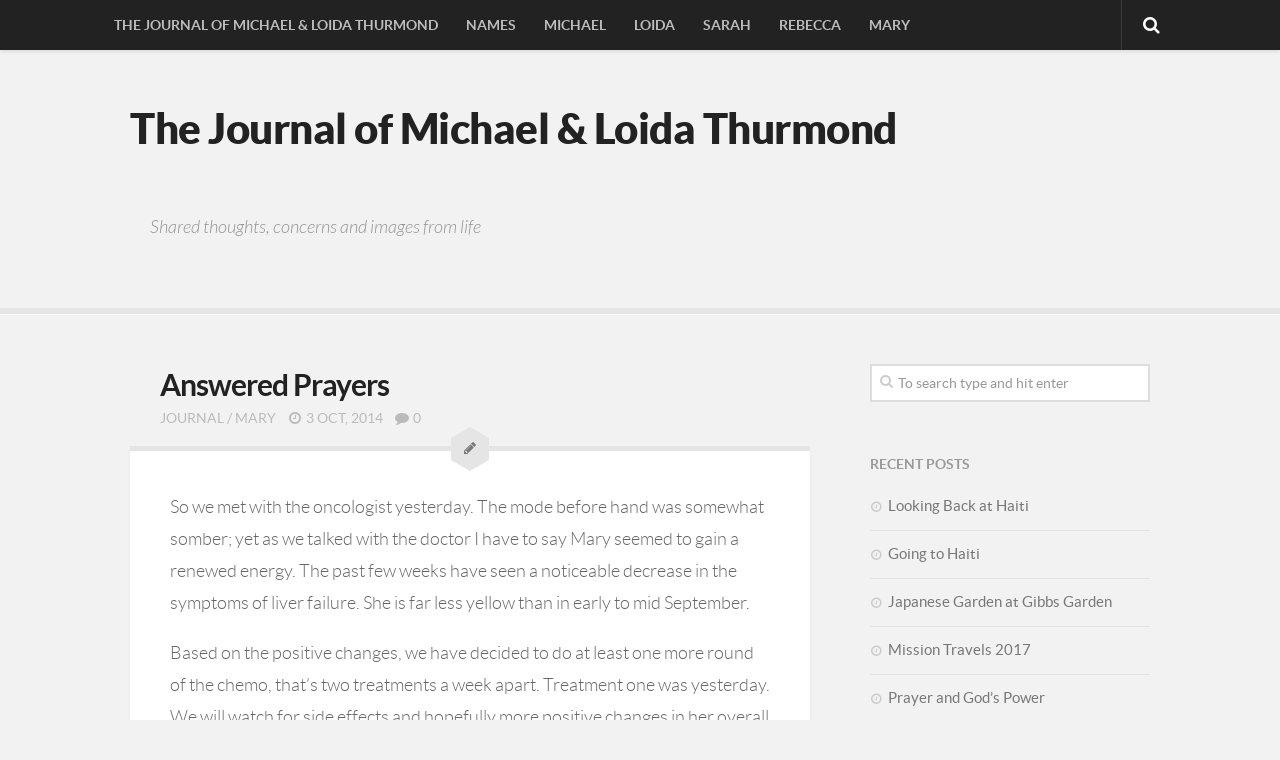

--- FILE ---
content_type: text/html; charset=UTF-8
request_url: https://thurmond.net/?p=51
body_size: 8596
content:
<!DOCTYPE html> 
<html class="no-js" lang="en-US">

<head>
	<meta charset="UTF-8">
	<meta name="viewport" content="width=device-width, initial-scale=1.0">

	<title>  Answered Prayers - The Journal of Michael &amp; Loida Thurmond</title>

	<link rel="pingback" href="https://thurmond.net/xmlrpc.php">

	<meta name='robots' content='max-image-preview:large' />
<script>document.documentElement.className = document.documentElement.className.replace("no-js","js");</script>
<link rel="alternate" type="application/rss+xml" title="The Journal of Michael &amp; Loida Thurmond &raquo; Feed" href="https://thurmond.net/?feed=rss2" />
<link rel="alternate" type="application/rss+xml" title="The Journal of Michael &amp; Loida Thurmond &raquo; Comments Feed" href="https://thurmond.net/?feed=comments-rss2" />
<link rel="alternate" type="application/rss+xml" title="The Journal of Michael &amp; Loida Thurmond &raquo; Answered Prayers Comments Feed" href="https://thurmond.net/?feed=rss2&#038;p=51" />
<script type="text/javascript">
window._wpemojiSettings = {"baseUrl":"https:\/\/s.w.org\/images\/core\/emoji\/14.0.0\/72x72\/","ext":".png","svgUrl":"https:\/\/s.w.org\/images\/core\/emoji\/14.0.0\/svg\/","svgExt":".svg","source":{"concatemoji":"https:\/\/thurmond.net\/wp-includes\/js\/wp-emoji-release.min.js?ver=6.2.8"}};
/*! This file is auto-generated */
!function(e,a,t){var n,r,o,i=a.createElement("canvas"),p=i.getContext&&i.getContext("2d");function s(e,t){p.clearRect(0,0,i.width,i.height),p.fillText(e,0,0);e=i.toDataURL();return p.clearRect(0,0,i.width,i.height),p.fillText(t,0,0),e===i.toDataURL()}function c(e){var t=a.createElement("script");t.src=e,t.defer=t.type="text/javascript",a.getElementsByTagName("head")[0].appendChild(t)}for(o=Array("flag","emoji"),t.supports={everything:!0,everythingExceptFlag:!0},r=0;r<o.length;r++)t.supports[o[r]]=function(e){if(p&&p.fillText)switch(p.textBaseline="top",p.font="600 32px Arial",e){case"flag":return s("\ud83c\udff3\ufe0f\u200d\u26a7\ufe0f","\ud83c\udff3\ufe0f\u200b\u26a7\ufe0f")?!1:!s("\ud83c\uddfa\ud83c\uddf3","\ud83c\uddfa\u200b\ud83c\uddf3")&&!s("\ud83c\udff4\udb40\udc67\udb40\udc62\udb40\udc65\udb40\udc6e\udb40\udc67\udb40\udc7f","\ud83c\udff4\u200b\udb40\udc67\u200b\udb40\udc62\u200b\udb40\udc65\u200b\udb40\udc6e\u200b\udb40\udc67\u200b\udb40\udc7f");case"emoji":return!s("\ud83e\udef1\ud83c\udffb\u200d\ud83e\udef2\ud83c\udfff","\ud83e\udef1\ud83c\udffb\u200b\ud83e\udef2\ud83c\udfff")}return!1}(o[r]),t.supports.everything=t.supports.everything&&t.supports[o[r]],"flag"!==o[r]&&(t.supports.everythingExceptFlag=t.supports.everythingExceptFlag&&t.supports[o[r]]);t.supports.everythingExceptFlag=t.supports.everythingExceptFlag&&!t.supports.flag,t.DOMReady=!1,t.readyCallback=function(){t.DOMReady=!0},t.supports.everything||(n=function(){t.readyCallback()},a.addEventListener?(a.addEventListener("DOMContentLoaded",n,!1),e.addEventListener("load",n,!1)):(e.attachEvent("onload",n),a.attachEvent("onreadystatechange",function(){"complete"===a.readyState&&t.readyCallback()})),(e=t.source||{}).concatemoji?c(e.concatemoji):e.wpemoji&&e.twemoji&&(c(e.twemoji),c(e.wpemoji)))}(window,document,window._wpemojiSettings);
</script>
<style type="text/css">
img.wp-smiley,
img.emoji {
	display: inline !important;
	border: none !important;
	box-shadow: none !important;
	height: 1em !important;
	width: 1em !important;
	margin: 0 0.07em !important;
	vertical-align: -0.1em !important;
	background: none !important;
	padding: 0 !important;
}
</style>
	<link rel='stylesheet' id='wp-block-library-css' href='https://thurmond.net/wp-includes/css/dist/block-library/style.min.css?ver=6.2.8' type='text/css' media='all' />
<link rel='stylesheet' id='classic-theme-styles-css' href='https://thurmond.net/wp-includes/css/classic-themes.min.css?ver=6.2.8' type='text/css' media='all' />
<style id='global-styles-inline-css' type='text/css'>
body{--wp--preset--color--black: #000000;--wp--preset--color--cyan-bluish-gray: #abb8c3;--wp--preset--color--white: #ffffff;--wp--preset--color--pale-pink: #f78da7;--wp--preset--color--vivid-red: #cf2e2e;--wp--preset--color--luminous-vivid-orange: #ff6900;--wp--preset--color--luminous-vivid-amber: #fcb900;--wp--preset--color--light-green-cyan: #7bdcb5;--wp--preset--color--vivid-green-cyan: #00d084;--wp--preset--color--pale-cyan-blue: #8ed1fc;--wp--preset--color--vivid-cyan-blue: #0693e3;--wp--preset--color--vivid-purple: #9b51e0;--wp--preset--gradient--vivid-cyan-blue-to-vivid-purple: linear-gradient(135deg,rgba(6,147,227,1) 0%,rgb(155,81,224) 100%);--wp--preset--gradient--light-green-cyan-to-vivid-green-cyan: linear-gradient(135deg,rgb(122,220,180) 0%,rgb(0,208,130) 100%);--wp--preset--gradient--luminous-vivid-amber-to-luminous-vivid-orange: linear-gradient(135deg,rgba(252,185,0,1) 0%,rgba(255,105,0,1) 100%);--wp--preset--gradient--luminous-vivid-orange-to-vivid-red: linear-gradient(135deg,rgba(255,105,0,1) 0%,rgb(207,46,46) 100%);--wp--preset--gradient--very-light-gray-to-cyan-bluish-gray: linear-gradient(135deg,rgb(238,238,238) 0%,rgb(169,184,195) 100%);--wp--preset--gradient--cool-to-warm-spectrum: linear-gradient(135deg,rgb(74,234,220) 0%,rgb(151,120,209) 20%,rgb(207,42,186) 40%,rgb(238,44,130) 60%,rgb(251,105,98) 80%,rgb(254,248,76) 100%);--wp--preset--gradient--blush-light-purple: linear-gradient(135deg,rgb(255,206,236) 0%,rgb(152,150,240) 100%);--wp--preset--gradient--blush-bordeaux: linear-gradient(135deg,rgb(254,205,165) 0%,rgb(254,45,45) 50%,rgb(107,0,62) 100%);--wp--preset--gradient--luminous-dusk: linear-gradient(135deg,rgb(255,203,112) 0%,rgb(199,81,192) 50%,rgb(65,88,208) 100%);--wp--preset--gradient--pale-ocean: linear-gradient(135deg,rgb(255,245,203) 0%,rgb(182,227,212) 50%,rgb(51,167,181) 100%);--wp--preset--gradient--electric-grass: linear-gradient(135deg,rgb(202,248,128) 0%,rgb(113,206,126) 100%);--wp--preset--gradient--midnight: linear-gradient(135deg,rgb(2,3,129) 0%,rgb(40,116,252) 100%);--wp--preset--duotone--dark-grayscale: url('#wp-duotone-dark-grayscale');--wp--preset--duotone--grayscale: url('#wp-duotone-grayscale');--wp--preset--duotone--purple-yellow: url('#wp-duotone-purple-yellow');--wp--preset--duotone--blue-red: url('#wp-duotone-blue-red');--wp--preset--duotone--midnight: url('#wp-duotone-midnight');--wp--preset--duotone--magenta-yellow: url('#wp-duotone-magenta-yellow');--wp--preset--duotone--purple-green: url('#wp-duotone-purple-green');--wp--preset--duotone--blue-orange: url('#wp-duotone-blue-orange');--wp--preset--font-size--small: 13px;--wp--preset--font-size--medium: 20px;--wp--preset--font-size--large: 36px;--wp--preset--font-size--x-large: 42px;--wp--preset--spacing--20: 0.44rem;--wp--preset--spacing--30: 0.67rem;--wp--preset--spacing--40: 1rem;--wp--preset--spacing--50: 1.5rem;--wp--preset--spacing--60: 2.25rem;--wp--preset--spacing--70: 3.38rem;--wp--preset--spacing--80: 5.06rem;--wp--preset--shadow--natural: 6px 6px 9px rgba(0, 0, 0, 0.2);--wp--preset--shadow--deep: 12px 12px 50px rgba(0, 0, 0, 0.4);--wp--preset--shadow--sharp: 6px 6px 0px rgba(0, 0, 0, 0.2);--wp--preset--shadow--outlined: 6px 6px 0px -3px rgba(255, 255, 255, 1), 6px 6px rgba(0, 0, 0, 1);--wp--preset--shadow--crisp: 6px 6px 0px rgba(0, 0, 0, 1);}:where(.is-layout-flex){gap: 0.5em;}body .is-layout-flow > .alignleft{float: left;margin-inline-start: 0;margin-inline-end: 2em;}body .is-layout-flow > .alignright{float: right;margin-inline-start: 2em;margin-inline-end: 0;}body .is-layout-flow > .aligncenter{margin-left: auto !important;margin-right: auto !important;}body .is-layout-constrained > .alignleft{float: left;margin-inline-start: 0;margin-inline-end: 2em;}body .is-layout-constrained > .alignright{float: right;margin-inline-start: 2em;margin-inline-end: 0;}body .is-layout-constrained > .aligncenter{margin-left: auto !important;margin-right: auto !important;}body .is-layout-constrained > :where(:not(.alignleft):not(.alignright):not(.alignfull)){max-width: var(--wp--style--global--content-size);margin-left: auto !important;margin-right: auto !important;}body .is-layout-constrained > .alignwide{max-width: var(--wp--style--global--wide-size);}body .is-layout-flex{display: flex;}body .is-layout-flex{flex-wrap: wrap;align-items: center;}body .is-layout-flex > *{margin: 0;}:where(.wp-block-columns.is-layout-flex){gap: 2em;}.has-black-color{color: var(--wp--preset--color--black) !important;}.has-cyan-bluish-gray-color{color: var(--wp--preset--color--cyan-bluish-gray) !important;}.has-white-color{color: var(--wp--preset--color--white) !important;}.has-pale-pink-color{color: var(--wp--preset--color--pale-pink) !important;}.has-vivid-red-color{color: var(--wp--preset--color--vivid-red) !important;}.has-luminous-vivid-orange-color{color: var(--wp--preset--color--luminous-vivid-orange) !important;}.has-luminous-vivid-amber-color{color: var(--wp--preset--color--luminous-vivid-amber) !important;}.has-light-green-cyan-color{color: var(--wp--preset--color--light-green-cyan) !important;}.has-vivid-green-cyan-color{color: var(--wp--preset--color--vivid-green-cyan) !important;}.has-pale-cyan-blue-color{color: var(--wp--preset--color--pale-cyan-blue) !important;}.has-vivid-cyan-blue-color{color: var(--wp--preset--color--vivid-cyan-blue) !important;}.has-vivid-purple-color{color: var(--wp--preset--color--vivid-purple) !important;}.has-black-background-color{background-color: var(--wp--preset--color--black) !important;}.has-cyan-bluish-gray-background-color{background-color: var(--wp--preset--color--cyan-bluish-gray) !important;}.has-white-background-color{background-color: var(--wp--preset--color--white) !important;}.has-pale-pink-background-color{background-color: var(--wp--preset--color--pale-pink) !important;}.has-vivid-red-background-color{background-color: var(--wp--preset--color--vivid-red) !important;}.has-luminous-vivid-orange-background-color{background-color: var(--wp--preset--color--luminous-vivid-orange) !important;}.has-luminous-vivid-amber-background-color{background-color: var(--wp--preset--color--luminous-vivid-amber) !important;}.has-light-green-cyan-background-color{background-color: var(--wp--preset--color--light-green-cyan) !important;}.has-vivid-green-cyan-background-color{background-color: var(--wp--preset--color--vivid-green-cyan) !important;}.has-pale-cyan-blue-background-color{background-color: var(--wp--preset--color--pale-cyan-blue) !important;}.has-vivid-cyan-blue-background-color{background-color: var(--wp--preset--color--vivid-cyan-blue) !important;}.has-vivid-purple-background-color{background-color: var(--wp--preset--color--vivid-purple) !important;}.has-black-border-color{border-color: var(--wp--preset--color--black) !important;}.has-cyan-bluish-gray-border-color{border-color: var(--wp--preset--color--cyan-bluish-gray) !important;}.has-white-border-color{border-color: var(--wp--preset--color--white) !important;}.has-pale-pink-border-color{border-color: var(--wp--preset--color--pale-pink) !important;}.has-vivid-red-border-color{border-color: var(--wp--preset--color--vivid-red) !important;}.has-luminous-vivid-orange-border-color{border-color: var(--wp--preset--color--luminous-vivid-orange) !important;}.has-luminous-vivid-amber-border-color{border-color: var(--wp--preset--color--luminous-vivid-amber) !important;}.has-light-green-cyan-border-color{border-color: var(--wp--preset--color--light-green-cyan) !important;}.has-vivid-green-cyan-border-color{border-color: var(--wp--preset--color--vivid-green-cyan) !important;}.has-pale-cyan-blue-border-color{border-color: var(--wp--preset--color--pale-cyan-blue) !important;}.has-vivid-cyan-blue-border-color{border-color: var(--wp--preset--color--vivid-cyan-blue) !important;}.has-vivid-purple-border-color{border-color: var(--wp--preset--color--vivid-purple) !important;}.has-vivid-cyan-blue-to-vivid-purple-gradient-background{background: var(--wp--preset--gradient--vivid-cyan-blue-to-vivid-purple) !important;}.has-light-green-cyan-to-vivid-green-cyan-gradient-background{background: var(--wp--preset--gradient--light-green-cyan-to-vivid-green-cyan) !important;}.has-luminous-vivid-amber-to-luminous-vivid-orange-gradient-background{background: var(--wp--preset--gradient--luminous-vivid-amber-to-luminous-vivid-orange) !important;}.has-luminous-vivid-orange-to-vivid-red-gradient-background{background: var(--wp--preset--gradient--luminous-vivid-orange-to-vivid-red) !important;}.has-very-light-gray-to-cyan-bluish-gray-gradient-background{background: var(--wp--preset--gradient--very-light-gray-to-cyan-bluish-gray) !important;}.has-cool-to-warm-spectrum-gradient-background{background: var(--wp--preset--gradient--cool-to-warm-spectrum) !important;}.has-blush-light-purple-gradient-background{background: var(--wp--preset--gradient--blush-light-purple) !important;}.has-blush-bordeaux-gradient-background{background: var(--wp--preset--gradient--blush-bordeaux) !important;}.has-luminous-dusk-gradient-background{background: var(--wp--preset--gradient--luminous-dusk) !important;}.has-pale-ocean-gradient-background{background: var(--wp--preset--gradient--pale-ocean) !important;}.has-electric-grass-gradient-background{background: var(--wp--preset--gradient--electric-grass) !important;}.has-midnight-gradient-background{background: var(--wp--preset--gradient--midnight) !important;}.has-small-font-size{font-size: var(--wp--preset--font-size--small) !important;}.has-medium-font-size{font-size: var(--wp--preset--font-size--medium) !important;}.has-large-font-size{font-size: var(--wp--preset--font-size--large) !important;}.has-x-large-font-size{font-size: var(--wp--preset--font-size--x-large) !important;}
.wp-block-navigation a:where(:not(.wp-element-button)){color: inherit;}
:where(.wp-block-columns.is-layout-flex){gap: 2em;}
.wp-block-pullquote{font-size: 1.5em;line-height: 1.6;}
</style>
<link rel='stylesheet' id='contact-form-7-css' href='https://thurmond.net/wp-content/plugins/contact-form-7/includes/css/styles.css?ver=5.7.7' type='text/css' media='all' />
<link rel='stylesheet' id='style-css' href='https://thurmond.net/wp-content/themes/anew/style.css?ver=6.2.8' type='text/css' media='all' />
<link rel='stylesheet' id='responsive-css' href='https://thurmond.net/wp-content/themes/anew/responsive.css?ver=6.2.8' type='text/css' media='all' />
<link rel='stylesheet' id='custom-css' href='https://thurmond.net/wp-content/themes/anew/custom.css?ver=6.2.8' type='text/css' media='all' />
<link rel='stylesheet' id='font-awesome-css' href='https://thurmond.net/wp-content/themes/anew/fonts/font-awesome.min.css?ver=6.2.8' type='text/css' media='all' />
<script type='text/javascript' src='https://thurmond.net/wp-includes/js/jquery/jquery.min.js?ver=3.6.4' id='jquery-core-js'></script>
<script type='text/javascript' src='https://thurmond.net/wp-includes/js/jquery/jquery-migrate.min.js?ver=3.4.0' id='jquery-migrate-js'></script>
<script type='text/javascript' src='https://thurmond.net/wp-content/themes/anew/js/jquery.flexslider.min.js?ver=6.2.8' id='flexslider-js'></script>
<link rel="https://api.w.org/" href="https://thurmond.net/index.php?rest_route=/" /><link rel="alternate" type="application/json" href="https://thurmond.net/index.php?rest_route=/wp/v2/posts/51" /><link rel="EditURI" type="application/rsd+xml" title="RSD" href="https://thurmond.net/xmlrpc.php?rsd" />
<link rel="wlwmanifest" type="application/wlwmanifest+xml" href="https://thurmond.net/wp-includes/wlwmanifest.xml" />
<meta name="generator" content="WordPress 6.2.8" />
<link rel="canonical" href="https://thurmond.net/?p=51" />
<link rel='shortlink' href='https://thurmond.net/?p=51' />
<link rel="alternate" type="application/json+oembed" href="https://thurmond.net/index.php?rest_route=%2Foembed%2F1.0%2Fembed&#038;url=https%3A%2F%2Fthurmond.net%2F%3Fp%3D51" />
<link rel="alternate" type="text/xml+oembed" href="https://thurmond.net/index.php?rest_route=%2Foembed%2F1.0%2Fembed&#038;url=https%3A%2F%2Fthurmond.net%2F%3Fp%3D51&#038;format=xml" />
<!--[if lt IE 9]>
<script src="https://thurmond.net/wp-content/themes/anew/js/ie/html5.js"></script>
<script src="https://thurmond.net/wp-content/themes/anew/js/ie/selectivizr.js"></script>
<![endif]-->
<style type="text/css">.recentcomments a{display:inline !important;padding:0 !important;margin:0 !important;}</style></head>

<body class="post-template-default single single-post postid-51 single-format-standard col-2cl full-width topbar-enabled chrome">

<div id="wrapper">

	<header id="header">
	
					<nav class="nav-container group" id="nav-topbar">
				<div class="nav-toggle"><i class="fa fa-bars"></i></div>
				<div class="nav-text"><!-- put your mobile menu text here --></div>
				<div class="nav-wrap container"><ul id="menu-main-menu" class="nav container-inner group"><li id="menu-item-13" class="menu-item menu-item-type-post_type menu-item-object-page menu-item-home menu-item-13"><a href="https://thurmond.net/">The Journal of Michael &#038; Loida Thurmond</a></li>
<li id="menu-item-298" class="menu-item menu-item-type-post_type menu-item-object-page menu-item-298"><a href="https://thurmond.net/?page_id=296">Names</a></li>
<li id="menu-item-14" class="menu-item menu-item-type-post_type menu-item-object-page menu-item-14"><a href="https://thurmond.net/?page_id=8">Michael</a></li>
<li id="menu-item-217" class="menu-item menu-item-type-post_type menu-item-object-page menu-item-217"><a href="https://thurmond.net/?page_id=214">Loida</a></li>
<li id="menu-item-22" class="menu-item menu-item-type-post_type menu-item-object-page menu-item-22"><a href="https://thurmond.net/?page_id=17">Sarah</a></li>
<li id="menu-item-21" class="menu-item menu-item-type-post_type menu-item-object-page menu-item-21"><a href="https://thurmond.net/?page_id=19">Rebecca</a></li>
<li id="menu-item-23" class="menu-item menu-item-type-post_type menu-item-object-page menu-item-23"><a href="https://thurmond.net/?page_id=15">Mary</a></li>
</ul></div>
				
				<div class="container">	
					<div class="toggle-search"><i class="fa fa-search"></i></div>
					<div class="search-expand">
						<div class="search-expand-inner">
							<form method="get" class="searchform themeform" action="https://thurmond.net/">
	<div>
		<input type="text" class="search" name="s" onblur="if(this.value=='')this.value='To search type and hit enter';" onfocus="if(this.value=='To search type and hit enter')this.value='';" value="To search type and hit enter" />
	</div>
</form>						</div>
					</div>
				</div><!--/.container-->
				
			</nav><!--/#nav-topbar-->
				
		<div class="container">
						<div class="pad group">
				<p class="site-title"><a href="https://thurmond.net/" rel="home">The Journal of Michael &amp; Loida Thurmond</a></p>
				<p class="site-description">Shared thoughts, concerns and images from life</p>				<ul class="social-links"></ul>			</div>
								</div><!--/.container-->
		
	</header><!--/#header-->
	
	<div id="page" class="container">
		<div class="main group">
<section class="content">
	
	<div class="pad group">			
	
		
		<article class="post-51 post type-post status-publish format-standard hentry category-journal category-mary tag-cancer tag-health tag-prayer">
		
			<h1 class="post-title pad">Answered Prayers</a></h1>
			
			<ul class="post-meta pad group">
				<li><a href="https://thurmond.net/?cat=7" rel="category">Journal</a> / <a href="https://thurmond.net/?cat=15" rel="category">Mary</a></li>
				<li><i class="fa fa-clock-o"></i>3 Oct, 2014</li>
				<li><a href="https://thurmond.net/?p=51#respond"><i class="fa fa-comment"></i>0</a></li>
			</ul>
			
			<div class="post-inner">
				
				






				
				<div class="post-deco">
					<div class="hex hex-small">
						<div class="hex-inner"><i class="fa"></i></div>
												<div class="corner-1"></div>
						<div class="corner-2"></div>
					</div>
				</div><!--/.post-deco-->
				
				<div class="post-content pad">
				
					<div class="entry">
						<p>So we met with the oncologist yesterday. The mode before hand was somewhat somber; yet as we talked with the doctor I have to say Mary seemed to gain a renewed energy. The past few weeks have seen a noticeable decrease in the symptoms of liver failure. She is far less yellow than in early to mid September.</p>
<p>Based on the positive changes, we have decided to do at least one more round of the chemo, that&#8217;s two treatments a week apart. Treatment one was yesterday. We will watch for side effects and hopefully more positive changes in her overall health.</p>
<p>While she continues to work on a limited schedule, we will soon begin the the process of an early (by government standards) retirement with disability. She still has noticeable retention of fluid and shortness of breath brought on by the fluid build up around the lungs. All of this is a result of the cancer.</p>
<p>Your prayers have been felt. Not just yours but those of the many small groups and churches that have included us in their prayers. We still face many challenges, some new, some old and the emotional strain of the journey.</p>
<p><strong>with Love and thanks Mike, Sarah, Rebecca and Mary</strong></p>
<p><em>Therefore, since we are surrounded by such a great cloud of witnesses, let us throw off everything that hinders and the sin that so easily entangles. And let us run with perseverance the race marked out for us,</em>   ~~ Hebrews 12:1</p>
											</div><!--/.entry-->
					
					<p class="post-tags"><span>Tags:</span> <a href="https://thurmond.net/?tag=cancer" rel="tag">Cancer</a><a href="https://thurmond.net/?tag=health" rel="tag">Health</a><a href="https://thurmond.net/?tag=prayer" rel="tag">Prayer</a></p>					
				</div><!--/.post-content-->
				<div class="post-sharrre group">
	<div id="twitter" data-url="https://thurmond.net/?p=51" data-text="Answered Prayers" data-title="Tweet"></div>
	<div id="facebook" data-url="https://thurmond.net/?p=51" data-text="Answered Prayers" data-title="Like"></div>
	<div id="googleplus" data-url="https://thurmond.net/?p=51" data-text="Answered Prayers" data-title="+1"></div>
	<div id="pinterest" data-url="https://thurmond.net/?p=51" data-text="Answered Prayers" data-title="Pin It"></div>
</div><!--/.post-sharrre-->

<script type="text/javascript">
	// Sharrre
	jQuery(document).ready(function(){
		jQuery('#twitter').sharrre({
			share: {
				twitter: true
			},
			template: '<a class="box group" href="#"><div class="count" href="#">{total}</div><div class="share"><i class="fa fa-twitter"></i></div></a>',
			enableHover: false,
			enableTracking: true,
			buttons: { twitter: {via: '@mwtsoftware'}},
			click: function(api, options){
				api.simulateClick();
				api.openPopup('twitter');
			}
		});
		jQuery('#facebook').sharrre({
			share: {
				facebook: true
			},
			template: '<a class="box group" href="#"><div class="count" href="#">{total}</div><div class="share"><i class="fa fa-facebook-square"></i></div></a>',
			enableHover: false,
			enableTracking: true,
			click: function(api, options){
				api.simulateClick();
				api.openPopup('facebook');
			}
		});
		jQuery('#googleplus').sharrre({
			share: {
				googlePlus: true
			},
			template: '<a class="box group" href="#"><div class="count" href="#">{total}</div><div class="share"><i class="fa fa-google-plus-square"></i></div></a>',
			enableHover: false,
			enableTracking: true,
			urlCurl: 'https://thurmond.net/wp-content/themes/anew/js/sharrre.php',
			click: function(api, options){
				api.simulateClick();
				api.openPopup('googlePlus');
			}
		});
		jQuery('#pinterest').sharrre({
			share: {
				pinterest: true
			},
			template: '<a class="box group" href="#" rel="nofollow"><div class="count" href="#">{total}</div><div class="share"><i class="fa fa-pinterest"></i></div></a>',
			enableHover: false,
			enableTracking: true,
			buttons: {
			pinterest: {
				description: 'Answered Prayers'				}
			},
			click: function(api, options){
				api.simulateClick();
				api.openPopup('pinterest');
			}
		});
	});
</script>				
			</div><!--/.post-inner-->
			
		</article><!--/.post-->			
			
			<div class="author-bio">
			<div class="bio-avatar"><img alt='' src='https://secure.gravatar.com/avatar/ea52b585defc419a6619dcb281d507aa?s=128&#038;d=mm&#038;r=g' srcset='https://secure.gravatar.com/avatar/ea52b585defc419a6619dcb281d507aa?s=256&#038;d=mm&#038;r=g 2x' class='avatar avatar-128 photo' height='128' width='128' loading='lazy' decoding='async'/></div>
			<p class="bio-name"><a href="https://thurmond.net/?author=1" title="Posts by Michael Thurmond" rel="author">Michael Thurmond</a></p>
			<p class="bio-desc">Software and web site developer. A professional-Amateur Photographer and lighthouse enthusiast. Gwinnett Gladiator fan! Volunteer and supporter of Clifton Sanctuary Ministries. ---

"What you do speaks so loud that I cannot hear what you say."  -- Ralph Waldo Emerson</p>
			<div class="clear"></div>
		</div>
		
		<ul class="post-nav group">
		<li class="next"><a href="https://thurmond.net/?p=53" rel="next"><i class="fa fa-chevron-right"></i><strong>Next</strong> <span>November Update</span></a></li>
		<li class="previous"><a href="https://thurmond.net/?p=48" rel="prev"><i class="fa fa-chevron-left"></i><strong>Previous</strong> <span>Update on Mary&#8217;s Health</span></a></li>
	</ul>
	
		
	
<section id="comments" class="themeform">
	
	
					<!-- comments open, no comments -->
			
		
		<div id="respond" class="comment-respond">
		<h3 id="reply-title" class="comment-reply-title">Leave a Reply <small><a rel="nofollow" id="cancel-comment-reply-link" href="/?p=51#respond" style="display:none;">Cancel reply</a></small></h3><form action="https://thurmond.net/wp-comments-post.php" method="post" id="commentform" class="comment-form"><p class="comment-notes"><span id="email-notes">Your email address will not be published.</span> <span class="required-field-message">Required fields are marked <span class="required">*</span></span></p><p class="comment-form-comment"><label for="comment">Comment <span class="required">*</span></label> <textarea id="comment" name="comment" cols="45" rows="8" maxlength="65525" required="required"></textarea></p><p class="comment-form-author"><label for="author">Name <span class="required">*</span></label> <input id="author" name="author" type="text" value="" size="30" maxlength="245" autocomplete="name" required="required" /></p>
<p class="comment-form-email"><label for="email">Email <span class="required">*</span></label> <input id="email" name="email" type="text" value="" size="30" maxlength="100" aria-describedby="email-notes" autocomplete="email" required="required" /></p>
<p class="comment-form-url"><label for="url">Website</label> <input id="url" name="url" type="text" value="" size="30" maxlength="200" autocomplete="url" /></p>
<p class="comment-form-cookies-consent"><input id="wp-comment-cookies-consent" name="wp-comment-cookies-consent" type="checkbox" value="yes" /> <label for="wp-comment-cookies-consent">Save my name, email, and website in this browser for the next time I comment.</label></p>
<p class="form-submit"><input name="submit" type="submit" id="submit" class="submit" value="Post Comment" /> <input type='hidden' name='comment_post_ID' value='51' id='comment_post_ID' />
<input type='hidden' name='comment_parent' id='comment_parent' value='0' />
</p><p style="display: none;"><input type="hidden" id="akismet_comment_nonce" name="akismet_comment_nonce" value="5486271433" /></p><p style="display: none !important;" class="akismet-fields-container" data-prefix="ak_"><label>&#916;<textarea name="ak_hp_textarea" cols="45" rows="8" maxlength="100"></textarea></label><input type="hidden" id="ak_js_1" name="ak_js" value="69"/><script>document.getElementById( "ak_js_1" ).setAttribute( "value", ( new Date() ).getTime() );</script></p></form>	</div><!-- #respond -->
	
</section><!--/#comments-->	
	</div><!--/.pad-->
	
</section><!--/.content-->


	<div class="sidebar s1">
		
		<a class="sidebar-toggle" title="Expand Sidebar"><i class="fa icon-sidebar-toggle"></i></a>
		
		<div class="sidebar-content">
				
						
			<div id="search-2" class="widget widget_search"><form method="get" class="searchform themeform" action="https://thurmond.net/">
	<div>
		<input type="text" class="search" name="s" onblur="if(this.value=='')this.value='To search type and hit enter';" onfocus="if(this.value=='To search type and hit enter')this.value='';" value="To search type and hit enter" />
	</div>
</form></div>
		<div id="recent-posts-2" class="widget widget_recent_entries">
		<h3>Recent Posts</h3>
		<ul>
											<li>
					<a href="https://thurmond.net/?p=263">Looking Back at Haiti</a>
									</li>
											<li>
					<a href="https://thurmond.net/?p=249">Going to Haiti</a>
									</li>
											<li>
					<a href="https://thurmond.net/?p=246">Japanese Garden at Gibbs Garden </a>
									</li>
											<li>
					<a href="https://thurmond.net/?p=218">Mission Travels 2017</a>
									</li>
											<li>
					<a href="https://thurmond.net/?p=205">Prayer and God&#8217;s Power</a>
									</li>
					</ul>

		</div><div id="recent-comments-2" class="widget widget_recent_comments"><h3>Recent Comments</h3><ul id="recentcomments"><li class="recentcomments"><span class="comment-author-link">David</span> on <a href="https://thurmond.net/?p=205#comment-2507">Prayer and God&#8217;s Power</a></li><li class="recentcomments"><span class="comment-author-link">David</span> on <a href="https://thurmond.net/?p=176#comment-2412">Remembering Roy Stainbrook</a></li><li class="recentcomments"><span class="comment-author-link">David</span> on <a href="https://thurmond.net/?p=118#comment-2396">Fun Rally in Sedalia</a></li><li class="recentcomments"><span class="comment-author-link">David Stevens</span> on <a href="https://thurmond.net/?p=96#comment-2389">Recapping  Early May</a></li><li class="recentcomments"><span class="comment-author-link">Dianne De Armond</span> on <a href="https://thurmond.net/?p=92#comment-2383">A Week at Home in the RV</a></li></ul></div><div id="archives-2" class="widget widget_archive"><h3>Archives</h3>
			<ul>
					<li><a href='https://thurmond.net/?m=201705'>May 2017</a></li>
	<li><a href='https://thurmond.net/?m=201703'>March 2017</a></li>
	<li><a href='https://thurmond.net/?m=201602'>February 2016</a></li>
	<li><a href='https://thurmond.net/?m=201512'>December 2015</a></li>
	<li><a href='https://thurmond.net/?m=201510'>October 2015</a></li>
	<li><a href='https://thurmond.net/?m=201507'>July 2015</a></li>
	<li><a href='https://thurmond.net/?m=201506'>June 2015</a></li>
	<li><a href='https://thurmond.net/?m=201505'>May 2015</a></li>
	<li><a href='https://thurmond.net/?m=201504'>April 2015</a></li>
	<li><a href='https://thurmond.net/?m=201502'>February 2015</a></li>
	<li><a href='https://thurmond.net/?m=201412'>December 2014</a></li>
	<li><a href='https://thurmond.net/?m=201411'>November 2014</a></li>
	<li><a href='https://thurmond.net/?m=201410'>October 2014</a></li>
	<li><a href='https://thurmond.net/?m=201409'>September 2014</a></li>
	<li><a href='https://thurmond.net/?m=201403'>March 2014</a></li>
	<li><a href='https://thurmond.net/?m=201312'>December 2013</a></li>
	<li><a href='https://thurmond.net/?m=201212'>December 2012</a></li>
			</ul>

			</div><div id="categories-2" class="widget widget_categories"><h3>Categories</h3>
			<ul>
					<li class="cat-item cat-item-17"><a href="https://thurmond.net/?cat=17">Faith</a>
</li>
	<li class="cat-item cat-item-7"><a href="https://thurmond.net/?cat=7">Journal</a>
</li>
	<li class="cat-item cat-item-18"><a href="https://thurmond.net/?cat=18">Life in an RV</a>
</li>
	<li class="cat-item cat-item-2"><a href="https://thurmond.net/?cat=2">Lighthouses</a>
</li>
	<li class="cat-item cat-item-15"><a href="https://thurmond.net/?cat=15">Mary</a>
</li>
	<li class="cat-item cat-item-23"><a href="https://thurmond.net/?cat=23">Mission</a>
</li>
	<li class="cat-item cat-item-3"><a href="https://thurmond.net/?cat=3">Photography</a>
</li>
	<li class="cat-item cat-item-5"><a href="https://thurmond.net/?cat=5">Thoughts</a>
</li>
	<li class="cat-item cat-item-4"><a href="https://thurmond.net/?cat=4">Travel</a>
</li>
	<li class="cat-item cat-item-1"><a href="https://thurmond.net/?cat=1">Uncategorized</a>
</li>
			</ul>

			</div><div id="meta-2" class="widget widget_meta"><h3>Meta</h3>
		<ul>
						<li><a href="https://thurmond.net/wp-login.php">Log in</a></li>
			<li><a href="https://thurmond.net/?feed=rss2">Entries feed</a></li>
			<li><a href="https://thurmond.net/?feed=comments-rss2">Comments feed</a></li>

			<li><a href="https://wordpress.org/">WordPress.org</a></li>
		</ul>

		</div><div id="text-2" class="widget widget_text">			<div class="textwidget"></div>
		</div>			
		</div><!--/.sidebar-content-->
		
	</div><!--/.sidebar-->
	

		</div><!--/.main-->
	</div><!--/.container-inner-->
	
	<footer id="footer">	
				
					<nav class="nav-container group" id="nav-footer">
				<div class="nav-toggle"><i class="fa fa-bars"></i></div>
				<div class="nav-text"><!-- put your mobile menu text here --></div>
				<div class="nav-wrap"><ul id="menu-main-menu-1" class="nav container group"><li class="menu-item menu-item-type-post_type menu-item-object-page menu-item-home menu-item-13"><a href="https://thurmond.net/">The Journal of Michael &#038; Loida Thurmond</a></li>
<li class="menu-item menu-item-type-post_type menu-item-object-page menu-item-298"><a href="https://thurmond.net/?page_id=296">Names</a></li>
<li class="menu-item menu-item-type-post_type menu-item-object-page menu-item-14"><a href="https://thurmond.net/?page_id=8">Michael</a></li>
<li class="menu-item menu-item-type-post_type menu-item-object-page menu-item-217"><a href="https://thurmond.net/?page_id=214">Loida</a></li>
<li class="menu-item menu-item-type-post_type menu-item-object-page menu-item-22"><a href="https://thurmond.net/?page_id=17">Sarah</a></li>
<li class="menu-item menu-item-type-post_type menu-item-object-page menu-item-21"><a href="https://thurmond.net/?page_id=19">Rebecca</a></li>
<li class="menu-item menu-item-type-post_type menu-item-object-page menu-item-23"><a href="https://thurmond.net/?page_id=15">Mary</a></li>
</ul></div>
			</nav><!--/#nav-footer-->
				
		<section id="footer-bottom">
			<div class="container">
			
				<a id="back-to-top" href="#"><i class="fa fa-angle-up"></i></a>
				
				<div class="pad group">				
					<div class="grid one-half">
					
												
						<div id="copyright">
															<p>The Journal of Michael &amp; Loida Thurmond &copy; 2026. All Rights Reserved.</p>
													</div><!--/#copyright-->
						
												<div id="credit">
							<p>Powered by <a href="http://wordpress.org" rel="nofollow">WordPress</a>. Theme by <a href="http://alxmedia.se" rel="nofollow">Alx</a>.</p>
						</div><!--/#credit-->
												
					</div>		
					<div class="grid one-half last">	
						<ul class="social-links"></ul>					</div>		
				</div><!--/.pad-->
				
			</div><!--/.container-->
		</section><!--/#footer-bottom-->
		
	</footer><!--/#footer-->

</div><!--/#wrapper-->

<script type='text/javascript' src='https://thurmond.net/wp-content/plugins/contact-form-7/includes/swv/js/index.js?ver=5.7.7' id='swv-js'></script>
<script type='text/javascript' id='contact-form-7-js-extra'>
/* <![CDATA[ */
var wpcf7 = {"api":{"root":"https:\/\/thurmond.net\/index.php?rest_route=\/","namespace":"contact-form-7\/v1"}};
/* ]]> */
</script>
<script type='text/javascript' src='https://thurmond.net/wp-content/plugins/contact-form-7/includes/js/index.js?ver=5.7.7' id='contact-form-7-js'></script>
<script type='text/javascript' src='https://thurmond.net/wp-content/themes/anew/js/jquery.jplayer.min.js?ver=6.2.8' id='jplayer-js'></script>
<script type='text/javascript' src='https://thurmond.net/wp-content/themes/anew/js/scripts.js?ver=6.2.8' id='scripts-js'></script>
<script type='text/javascript' src='https://thurmond.net/wp-content/themes/anew/js/jquery.sharrre.min.js?ver=6.2.8' id='sharrre-js'></script>
<script type='text/javascript' src='https://thurmond.net/wp-includes/js/comment-reply.min.js?ver=6.2.8' id='comment-reply-js'></script>
<script defer type='text/javascript' src='https://thurmond.net/wp-content/plugins/akismet/_inc/akismet-frontend.js?ver=1763033720' id='akismet-frontend-js'></script>
<!--[if lt IE 9]>
<script src="https://thurmond.net/wp-content/themes/anew/js/ie/respond.js"></script>
<![endif]-->
</body>
</html>

--- FILE ---
content_type: text/css
request_url: https://thurmond.net/wp-content/themes/anew/responsive.css?ver=6.2.8
body_size: 1766
content:
#wrapper,
.container { min-width: 320px; }

/* ------------------------------------------------------------------------- *
 *  Toggle Sidebar s1 : 960px > 480px
/* ------------------------------------------------------------------------- */
@media only screen and (min-width: 480px) and (max-width: 960px) {
	
	#page { padding: 0; }
	
	/* s1 general */
	.s1 { width: 50px; }
	.s1 .sidebar-content { display: none; float: left; width: 100%; }
	.s1 .sidebar-toggle { display: block; }
	
	/* s1 expand/collapse */
	.s1-expand .s1 { background: #f2f2f2; position: absolute; top: 0; bottom: 0; width: 340px; margin: 0!important; z-index: 9; overflow: auto;
	-moz-transition: width .2s ease; -webkit-transition: width .2s ease; transition: width .2s ease; }	
	.s1-expand .s1 .sidebar-content,
	.s1-expand .s1 .post-nav { display: block; min-width: 340px; }
	.s1-collapse .s1 .sidebar-content,
	.s1-collapse .s1 .sidebar .post-nav { display: none; }
	
	/* s1 toggle icon */
	.col-2cl.s1-expand .s1 .icon-sidebar-toggle:before { content: "\f101"; }
	.col-2cr.s1-expand .s1 .icon-sidebar-toggle:before { content: "\f100"; }

	/* 2 column, content right */
	.col-2cr .main { background-image: url(img/sidebar/s-left-collapse.png); padding-left: 50px; }
	.col-2cr .s1 { margin-left: -50px; }
	.col-2cr.s1-expand .s1 { left: 0; -webkit-box-shadow: 3px 0 3px rgba(0,0,0,0.05); box-shadow: 3px 0 3px rgba(0,0,0,0.05); }
	
	/* 2 column, content left */
	.col-2cl .main { background-image: url(img/sidebar/s-right-collapse.png); padding-right: 50px; }
	.col-2cl .s1 { margin-right: -50px; }
	.col-2cl.s1-expand .s1 { right: 0; -webkit-box-shadow: -3px 0 3px rgba(0,0,0,0.05); box-shadow: -3px 0 3px rgba(0,0,0,0.05); }
	.col-2cl.s1-expand .sidebar-toggle { float: right; }
	
}


/* ------------------------------------------------------------------------- *
 *  Tablet (Portrait) : 800px > 720px
/* ------------------------------------------------------------------------- */
@media only screen and (min-width: 720px) and (max-width: 800px) {
	
	/* layout */
	.pad,
	.pad.post-content,
	.pad.format-container { padding: 30px 30px 20px; }
	
	.grid { margin-right: 2.9%; }
	.one-half { width: 48.5%; }
	.one-third { width: 31.4%; }
	.two-third { width: 65.65%; }
	.one-fourth { width: 22.8%; }
	.three-fourth { width: 74.1%; }
	.one-fifth { width: 17.6%; }
	.two-fifth { width: 38.5%; }
	.three-fifth { width: 59%; }
	.four-fifth { width: 79.5%; }
	
}


/* ------------------------------------------------------------------------- *
 *  Mobile (Mid Res) : 719px > 0px (480px & 320px)
/* ------------------------------------------------------------------------- */
@media only screen and (max-width: 719px) {
	
	/* make collapsed sidebar 40px wide instead of 50px */
	.s1 { width: 40px; }
	
	/* 2 column, content right */
	.col-2cr .main { background-position: -10px 0!important; padding-left: 40px; }
	.col-2cr .s1 { margin-left: -40px; }
	
	/* 2 column, content left */
	.col-2cl .main { background-image: url(img/sidebar/s-right-collapse-40.png); padding-right: 40px; }
	.col-2cl .s1 { margin-right: -40px; }
	
	/* layout */
	.grid { width: 100%; margin: 0 0 10px; }
	
	/* hide */
	.image-caption { display: none; }
	
	/* base */
	.pad,
	.pad.post-content,
	.pad.format-container { padding: 20px 20px 10px; }
	.content { padding-top: 20px; }
	.entry { font-size: 16px; line-height: 1.6em; }
	
	/* text */
	.entry h1 { font-size: 28px; letter-spacing: -0.7px; }
	.entry h2 { font-size: 26px; letter-spacing: -0.5px; }
	.entry h3 { font-size: 24px; letter-spacing: -0.3px; }
	.entry h4 { font-size: 22px; letter-spacing: -0.3px; }
	.entry h5 { font-size: 18px; }
	.entry h6 { font-size: 16px; text-transform: uppercase; }
	.post-title,
	.page-title-single { font-size: 20px; letter-spacing: -0.3px; }

	/* header */
	#header { padding-bottom: 0; }
	#header .pad { padding-top: 0; padding-bottom: 0; }
	.topbar-enabled #header { padding-top: 0; }
	.toggle-search { right: auto; left: 0; top: 0;
	-webkit-box-shadow: 1px 0 0 rgba(255,255,255,0.1);
	box-shadow: 1px 0 0 rgba(255,255,255,0.1); }
	.search-expand { left: 0; right: auto; top: 50px; width: 320px; }
	
	.site-title { padding: 30px 0 20px; width: 100%; float: none; line-height: 50px; }
	.site-title a { text-align: center; }
	.site-title a img { max-height: 60px!important; }
	.site-description { float: none; margin: 0 0 20px 0; padding: 0; line-height: inherit!important; display: block; width: 100%; text-align: center; clear: right; }
	#header .social-links { float: none; padding-top: 0; margin-bottom: 20px; }
	#header .social-links li { margin: 0 4px; }
	
	/* footer */
	#footer-bottom .pad { padding-top: 50px; padding-bottom: 40px; }
	#footer-bottom .one-half.last { margin-bottom: 0; }
	#footer-bottom { text-align: center; }
	#footer-bottom #footer-logo { margin-left: auto; margin-right: auto; }
	#footer-bottom .social-links { float: none; }
	#footer-bottom .social-links li { margin-left: 4px; margin-right: 4px; }
	
	/* comments */
	.comment-tabs { font-size: 13px; }
	.comment-tabs i { display: none!important; }
	.commentlist li { font-size: 13px; }
	.commentlist li ul li { padding-left: 10px; }
	
	/* page */
	#page { padding: 0; }
	.page-image-text { margin-top: -15px; }
	.page-image-text .caption { font-size: 26px; line-height: 30px;  }
	.page-image-text .description { font-size: 13px; }
	.pagination { margin-bottom: 30px; }
	
	/* blog */
	.post-meta { font-size: 13px; }
	.format-gallery .post-format .flexslider .slides img { max-height: 240px; }
	.format-quote .post-format blockquote,
	.format-link .post-format p { font-size: 18px; }
	.format-chat .post-format { font-size: 14px; line-height: 1.6em; }
	.format-status .entry { font-size: 20px; line-height: 1.6em; }
	.format-container .fa { font-size: 20px; }
	
	.author-bio .bio-desc,
	.page-title .category-description { font-size: 14px; line-height: 1.6em; }
	
	.sharrre .box { padding-left: 0; padding-right: 0; }
	.sharrre .count { width: 70%; margin: 0 15%; }
	.sharrre .share { width: 100%; margin-left: 0; margin-top: 10px; }
	
	.content .post-nav li { width: 100%; -webkit-box-shadow: none!important; box-shadow: none!important; }
	.content .post-nav li:first-child { border-bottom: 2px solid #e5e5e5; }
	.content .post-nav li a { min-height: 0; padding-left: 24px!important; padding-right: 24px!important; }
	
	/* shortcodes */
	.dropcap { font-size: 56px; }
	
}

/* ------------------------------------------------------------------------- *
 *  Mobile (Low Res) : 479px > 0 (320px)
/* ------------------------------------------------------------------------- */
@media only screen and (max-width: 479px) {
	
	/* layout */
	.content,
	.sidebar { width: 100%; float: none; margin-right: 0!important; margin-left: 0!important; }
	.sidebar { background: #f2f2f2; border-top: 6px solid #e5e5e5; -webkit-box-shadow: inset 0 1px 0 #fbfbfb; box-shadow: inset 0 1px 0 #fbfbfb; }
	.main { background-image: none!important; padding: 0!important;  }
	
	/* hide */
	.mobile-sidebar-hide-s1 .s1,
	.mobile-sidebar-hide-s2 .s2,
	.mobile-sidebar-hide .sidebar { display: none; }
	
	/* base */
	.pad,
	.pad.post-content,
	.pad.format-container { padding: 15px 15px 5px; }
	.sidebar .widget,
	.child-menu { padding-left: 15px; padding-right: 15px; }
	.entry { font-size: 14px; line-height: 1.6em; }
	.gallery-caption { display: none; }
	
	/* text */
	.post-title,
	.page-title-single { font-size: 16px; letter-spacing: 0; }
	
	/* header */
	.site-title { font-size: 32px; }
	
	/* blog */
	.post-meta { font-size: 12px; }
	.format-quote .post-format blockquote,
	.format-link .post-format p,
	.format-status .entry  { font-size: 16px; }
	.format-chat .post-format { font-size: 13px; }
	.format-container .fa { font-size: 18px; }
	
	.format-chat .post-format p,
	.author-bio .bio-desc,
	.page-title .category-description { font-size: 13px; }
	
	/* shortcodes */
	.dropcap { font-size: 48px; }
	
}

